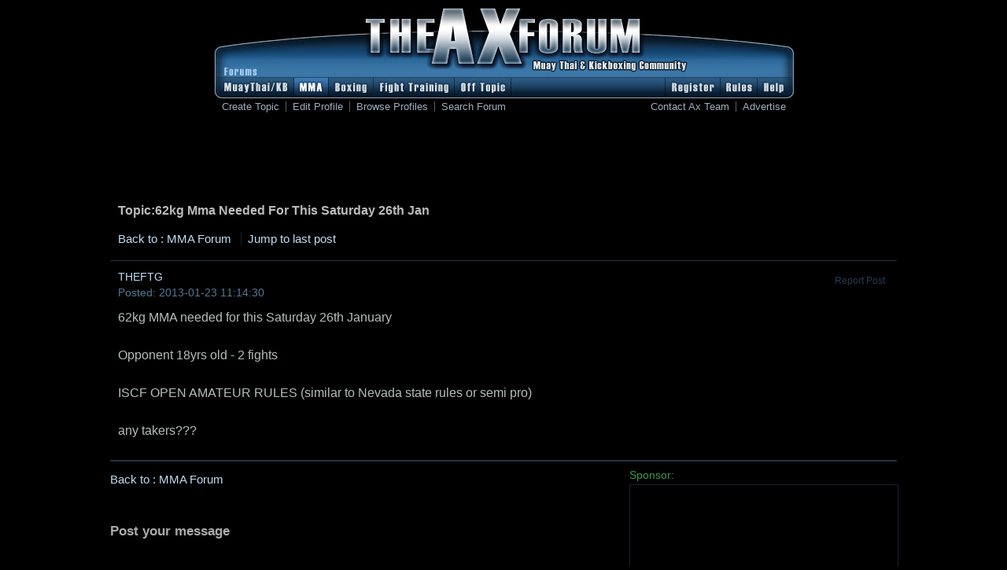

--- FILE ---
content_type: text/html
request_url: http://message.axkickboxing.com/index.phtml?action=dispthread&topic=37661&topicgroup=mma&junk=0769
body_size: 3834
content:
<!DOCTYPE html PUBLIC "-//W3C//DTD XHTML 1.1//EN"
    "http://www.w3.org/TR/xhtml11/DTD/xhtml11.dtd">

<html xmlns="http://www.w3.org/1999/xhtml" xml:lang="en" lang="en">

<head>
	<meta http-equiv="Content-Type" content="text-html; charset=UTF-8" />
	<meta http-equiv="Content-Style-Type" content="text/css" />
	<meta http-equiv="Content-Language" content="en" />
	<meta name="author" content="http://www.axkickboxing.com" />
	<meta name="copyright" content="copyrighted" />
	<meta name="reply-to" content="axteam@axkickboxing.com" />
	<meta name="description" content="Ax Forum - Muay Thai and Kickboxing community" />
	<meta name="keywords" content="ax, axe, kickboxing, muaythai, thai, muay, kickbox, kick box, news, kb, k1, san shou, fight, fighters, boxing, kick, bout, match, results, gala" />
	<meta name="distribution" content="global" />

	
	<link rel="image_src" type="image/jpeg" href="http://message.axkickboxing.com/images/ax_share_thumbnail.jpg" />
	
	<title>Ax MMA Forum - 62kg Mma Needed For This Saturday 26th Jan</title>

	<link rel="stylesheet" href="css/style.css?v1.3" type="text/css" />
	<link rel="stylesheet" href="css/help.css?v1" type="text/css" media="screen" />

	<!--[if gt IE 6]><link rel="stylesheet" href="css/ie7-style.css?v1" type="text/css" /><![endif]-->
	
	
	<script type="text/javascript" src="http://ajax.googleapis.com/ajax/libs/jquery/1.3/jquery.min.js"></script>
	<script type="text/javascript" src="js/jquery.nyroModal-1.6.2.pack.js?v1"></script>
	<script type="text/javascript" src="js/jquery.validate.pack.js?v1"></script>
	<script type="text/javascript" src="js/jquery.alphanumeric.pack.js?v1"></script>
	<script type="text/javascript" src="js/ax_main.js?v1.1"></script>


	
	<script type="text/javascript">
		var gaJsHost = (("https:" == document.location.protocol) ? "https://ssl." : "http://www.");
		document.write(unescape("%3Cscript src='" + gaJsHost + "google-analytics.com/ga.js' type='text/javascript'%3E%3C/script%3E"));
	</script>
	<script type="text/javascript">
		var pageTracker = _gat._getTracker("UA-1952046-1");
		pageTracker._initData();
		pageTracker._trackPageview();
	</script>
	
</head>

<body>

	<!-- IE6 Message -->
	
	<!--[if lt IE 7]>
		<style type="text/css">
			#ie6message { display: block; }
		</style>
	<![endif]-->
	<div id="ie6message">
		<h5>NOTICE:</h5> 
					The version of Internet Explorer that you are using is outdated and not officially supported by this site. We heavily suggest upgrading to a more modern browser using one of these links: 
				<a href="http://www.getfirefox.com">Firefox</a>, <a href="http://www.microsoft.com/windows/downloads/ie/getitnow.mspx">IE</a>, <a href="http://www.opera.com">Opera</a>, <a href="http://www.apple.com/safari/">Safari</a> or <a href="http://www.google.com/chrome">Google Chrome</a>. If you have any questions regarding this, please <a href="contact">contact us</a>.
	</div>
	
	<!-- End IE6 Message -->
	
			<div id="noJavascriptMessage">
				<h5>NOTICE:</h5> 
				Currently, you have Javascript disabled. Many of the features on this site require Javascript in order to function. It is highly recommended for you to enable Javascript in order to use this site to its fullest. For more info, please <a href="contact">contact us</a>.
			</div>
			<script type="text/javascript">
				document.getElementById('noJavascriptMessage').className = 'yesJavascript';
			</script>
    <div id="begin">
    
		<div id="axHeader">
		<div id="axHeaderGraphic"><img src="images/heading_ax_top.jpg" alt="The Ax Forum" width="737" height="88" /></div>
		<div id="topMenu">
			<div id="topMenuLeft">
				<a href="./" id="buttonMtkb" ><img src="images/menu_button_mtkb1.jpg" width="102" height="81" alt="Muay Thai &amp; Kickboxing Forum" /></a>
				<a href="./?topicgroup=mma" id="buttonMma" class="current"><img src="images/menu_button_mma1.jpg" width="44" height="81" alt="Mixed Martial Arts Forum" /></a>
				<a href="./?topicgroup=boxing" id="buttonBoxing" ><img src="images/menu_button_boxing1.jpg" width="57" height="81" alt="Boxing Forum" /></a>
				<a href="./?topicgroup=axsportscience" id="buttonTrain" ><img src="images/menu_button_train1.jpg" width="103" height="81" alt="Fight Training Forum" /></a>                
				<a href="./?topicgroup=axofftopic" id="buttonOt" ><img src="images/menu_button_ot1.jpg" width="72" height="81" alt="Off Topic Forum" /></a>
			</div>
			<div id="topMenuRight">
				<a href="./help" id="buttonHelp"><img src="images/menu_button_help1.jpg" width="47" height="81" alt="Help Center" /></a>
				<a href="./rules" id="buttonRules"><img src="images/menu_button_rules1.jpg" width="47" height="81" alt="Forum Rules" /></a>
				<a href="./?action=register" id="buttonRegister"><img src="images/menu_button_register1.jpg" width="70" height="81" alt="New Account Registration" /></a>
			</div>
		</div>
		<div id="topSubMenu">
			<ul id="topSubMenuLeft">
				<li class="first"><a href="#createTopicModal" id="createLink" class="nyroModal">Create Topic</a></li>
				<!--<li><a href="">Chat</a></li>-->
				<li><a href="./profiles">Edit Profile</a></li>
				<li><a href="./profiles?action=browse">Browse Profiles</a></li>
				<li><a href="#searchForumModal" id="searchLink" class="nyroModal">Search Forum</a></li>
			</ul>
			<ul id="topSubMenuRight">
				<li class="first"><a href="./contact">Contact Ax Team</a></li>
				<li><a href="http://fightadvertising.com" rel="nofollow">Advertise</a></li>
			</ul>
		</div>
	</div>

	<div id="adTop"> 

<script type="text/javascript"><!--
google_ad_client = "ca-pub-3898637806969579";
/* 728x90 Ax Leaderboard Unit */
google_ad_slot = "1652758791";
google_ad_width = 728;
google_ad_height = 90;
//-->
</script>
<script type="text/javascript"
src="http://pagead2.googlesyndication.com/pagead/show_ads.js">
</script>

	</div>
	
	<div id="bodyContainer">
<div id="forumHeading">
	<div id="topicTitle">
		Topic:62kg Mma Needed For This Saturday 26th Jan
	</div>
<div class="returnLink">
		<a href="?topicgroup=mma"> Back to : MMA Forum</a> <a id="endLink" href="#end">Jump to last post</a>
	</div>
</div>
<div id="topicLayout">
<div id="end" class="message">
	<div id="655616" class="messageHeader">
		<div class="reportPost"><a href="?action=reportpost&postid=655616" rel="nofollow">Report Post</a></div>
<a class="profileLink" href="profiles?action=display&name=THEFTG">THEFTG</a> <br>
Posted: 2013-01-23 11:14:30
	</div>	<div class="messageText">62kg MMA needed for this Saturday 26th January<br />
<br />
Opponent 18yrs old - 2 fights <br />
<br />
ISCF OPEN AMATEUR RULES (similar to Nevada state rules or semi pro)<br />
<br />
any takers???	</div></div></div> <!-- end topicLayout -->
<div id="adBottom">
	<div class="sponsorLabel">Sponsor:</div><div class="adWrapper">


<script async src="https://pagead2.googlesyndication.com/pagead/js/adsbygoogle.js?client=ca-pub-3898637806969579"
     crossorigin="anonymous"></script>
<ins class="adsbygoogle"
     style="display:inline-block;width:336px;height:280px"
     data-ad-client="ca-pub-3898637806969579"
     data-ad-slot="1064820955"></ins>
<script>
     (adsbygoogle = window.adsbygoogle || []).push({});
</script>
	</div></div>
<div class="returnLink"><br />
	<a href="?topicgroup=mma"> Back to : MMA Forum</a><br /><br />
</div>
<div id="newMessageJavascript">Javascript is disabled in your browser. Please turn on Javascript to post messages.</div>
<form id="newMessageForm" method="post" enctype="multipart/form-data" url="/index.phtml">
  <!-- used to protect against spam bots --> 
  <input type="hidden" name="first_name" value="" />
  <input type="hidden" name="last_name" id="formLastName" value="" />
  <input type="text" name="email_address" value="" style="display: none;" />
<input type="hidden" name="topic" value=37661 />
<input type="hidden" name="MAX_FILE_SIZE" value="2000000" />
<table id="threadReply" cellpadding="0" cellspacing="0">
	<tr>
		<th colspan="2">Post your message</th>
	</tr>
	<tr>
		<td class="col1">Name:</td>
		<td class="col2">
			<input type="text" name="name" size="40" value="" />
			<a href="/index.phtml?action=forgotpwd">Forget your password?</a>
		</td>
	</tr>
	<tr>
		<td class="col1">Password:</td>
		<td class="col2">
			<input type="password" name="password" size="40" value="" />
			<input type="checkbox" name="savepassword" value="yes"  />Save password
		</td>
	</tr>
	<tr>
		<td class="col1">Attach Picture:</td>
		<td class="col2">
			<input type="file" size="40" name="userfile" />
		</td>
	</tr>
	<tr>
		<td class="col1">Link to picture:</td>
		<td class="col2">
			<input type="text" size="40" name="linkedimage" />
		</td>
	</tr>
	<tr>
		<td class="col1">Text:</td>
		<td class="col2">
			<textarea name="text" rows="20" cols="65" wrap="soft"></textarea> 
		</td>
	</tr>
	<tr>
		<td class="col1">&nbsp;</td>
		<td class="col2">
			<input type="submit" name="action" value="Submit post" /> &nbsp; <input type="submit" name="action" value="Preview post" /> &nbsp;&nbsp;&nbsp;&nbsp;&nbsp;&nbsp;&nbsp;&nbsp; <input type="submit" name="action" value="Cancel post" />
		</td>
	</tr>
</table>
</form>

	<div id="footer">

		<p id="copyright">
			&copy Copyright - Brian Ritchie &nbsp;|&nbsp; <a href="/privacy">Privacy Policy</a>
		</p>
		
	</div>

<div id="createTopicModal">
	<div class="modalHeading">
		<h2>Create Topic</h2>
	</div>
	<div class="modalBody" id="createTopicBody">
		<form method="post">
			<table id="createTopicTable" cellpadding="0" cellspacing="0">
				<tr>
					<td class="col1">Username:</td>
					<td class="col2">
						<input type="text" name="name" value="" />
					</td>
				</tr>
				<tr>
					<td class="col1">Password:</td>
					<td class="col2">
						<input type="password" name="password" value="" />
						<a id="forgotPasswordLink" href="./?action=forgotpwd">Forget your password?</a>
					</td>
				</tr>
				<tr>
					<td class="col1">Topic name:</td>
					<td class="col2">
						<input id="topicInput" type="text" name="text" maxlength="50" value="" />
					</td>
				</tr>
				<tr>
					<td class="col1">Create in:</td>
					<td class="col2">
						<!--<select name="topicgroup">
							<option value="axmain" selected>Muay Thai/KB Forum</option>
							<option value="mma">MMA Forum</option>
							<option value="axsportscience">Fight Training Forum</option>
							<option value="axofftopic">Off Topic Forum</option>
						</select>-->
						<label><input type="radio" name="topicgroup" value="axmain" checked="checked" /> Muay Thai / Kickboxing Forum</label>
						<label><input type="radio" name="topicgroup" value="mma" /> Mixed Martial Arts [MMA] Forum</label>
                        <label><input type="radio" name="topicgroup" value="boxing" /> Boxing Forum</label>
						<label><input type="radio" name="topicgroup" value="axsportscience" /> Fight Training and Sport Science Forum</label>
						<label><input type="radio" name="topicgroup" value="axofftopic" /> Off Topic Forum</label>
					</td>
				</tr>

				<tr>
					<td class="col1">&nbsp;</td>
					<td class="col2">
						<input type="submit" name="action" value="Create topic!" />
					</td>
				</tr>
			</table>
		</form>
	
	</div><!-- modal body -->
</div><!-- createTopicModal -->



	<div id="searchForumModal">
	<div class="modalHeading">
		<h2>Search Forum</h2>
	</div>
	<div class="modalBody" id="searchForumBody">
		<form method="post">
	
			<table cellpadding="0" cellspacing="0">
				<caption>Search topics for keywords:</caption>
				<tr>
					<td class="col1">
						<input type=text name="words" size="40" value="" />
					</td>
				</tr>
				<tr>
					<td class="col1">
						<input type="submit" name="action" value="Search topic titles" /> 
											</td>
				</tr>
			</table>
		</form>

	</div><!-- modal body -->
</div><!-- searchProfiles -->


</div><!--begin -->
</body>
</html>


--- FILE ---
content_type: text/html; charset=utf-8
request_url: https://www.google.com/recaptcha/api2/aframe
body_size: 268
content:
<!DOCTYPE HTML><html><head><meta http-equiv="content-type" content="text/html; charset=UTF-8"></head><body><script nonce="mx1oR_bh1eKWVCmWlHP84Q">/** Anti-fraud and anti-abuse applications only. See google.com/recaptcha */ try{var clients={'sodar':'https://pagead2.googlesyndication.com/pagead/sodar?'};window.addEventListener("message",function(a){try{if(a.source===window.parent){var b=JSON.parse(a.data);var c=clients[b['id']];if(c){var d=document.createElement('img');d.src=c+b['params']+'&rc='+(localStorage.getItem("rc::a")?sessionStorage.getItem("rc::b"):"");window.document.body.appendChild(d);sessionStorage.setItem("rc::e",parseInt(sessionStorage.getItem("rc::e")||0)+1);localStorage.setItem("rc::h",'1770005613402');}}}catch(b){}});window.parent.postMessage("_grecaptcha_ready", "*");}catch(b){}</script></body></html>

--- FILE ---
content_type: text/css
request_url: http://message.axkickboxing.com/css/style.css?v1.3
body_size: 16031
content:
html, body, div, span, applet, object, iframe,
h1, h2, h3, h4, h5, h6, p, blockquote, pre,
a, abbr, acronym, address, big, cite, code,
del, dfn, em, font, img, ins, kbd, q, s, samp,
small, strike, strong, sub, sup, tt, var,
dl, dt, dd, ol, ul, li,
fieldset, form, label, legend,
table, caption, tbody, tfoot, thead, tr, th, td {
	margin: 0;
	padding: 0;
	border: 0;
	outline: 0;
	font-weight: inherit;
	font-style: inherit;
	font-size: 100%;
	font-family: inherit;
	vertical-align: baseline;
}
/* remember to define focus styles! */


:focus {
	outline: 0;
}

a {
	color: #c0ddf5;
	text-decoration: none;
}

a:hover {
	color: #fff !important;
}

a:visited {
	color: #4f88b5;
}

a img {
	border: 0;
}

body {
	line-height: 1;
	color: #aaa;
	background: black;
	font-family: arial, sans-serif;
	font-size: 14px;
	position: relative;
}

ol, ul {
	list-style: none;
}
/* tables still need 'cellspacing="0"' in the markup */
table {
	border-collapse: separate;
	border-spacing: 0;
}
caption, th, td {
	text-align: left;
	font-weight: normal;
	vertical-align: top;
	font-size: 100%;
}

p	{
	font-size: 15px;
	font-weight: normal;
}

#ie6message {
	display: none;
	font-size: 14px;
	line-height: 16px;
	padding: 5px;
	margin-bottom: 3px;
	color: #d4afaf;
	background-color: #5b0c0c;
	border: 1px solid #994444;
}

#ie6message h5 {
	display: inline;
	font-size: 15px;
	font-weight: bold;
	padding-right: 5px; 
	color: #e1dddd;
}

#ie6message a {
	color: #fff;
}

#ie6message a:hover {
	color: #a89595;
}

#smallScreenMessage {
    z-index: 10000;
    position: relative;
	font-size: 14px;
	line-height: 16px;
	padding: 5px;
	margin-bottom: 3px;
	color: #d4afaf;
	background-color: #5b0c0c;
	border: 1px solid #994444;
}

#smallScreenMessage h5 {
	display: inline;
	font-size: 15px;
	font-weight: bold;
	padding-right: 5px; 
	color: #e1dddd;
}

#smallScreenMessage a {
	color: #fff;
}

#smallScreenMessage a:hover {
	color: #a89595;
}

.emphasis {
	color: #bb7755;
}

#axHeader {
	width: 737px;
	margin: auto;
	padding-top: 10px;
	position: relative;
	z-index: 20;
}

#axHeaderGraphic {
	height: 88px;
	z-index: 20;
}

#axHeader #topMenu {
	position: relative;
	height: 27px;
	background: url(../images/heading_button_repeat.jpg) top left repeat-x;
}

#topMenu {
	z-index: 20;
}

#axHeader #topMenu a {
	display: block;
	height: 27px;
	overflow: hidden;
}

#topMenu a img {
	display: block;
}

#topMenu a:hover img {
	position: relative;
	top: -27px;
}

#topMenu a.current img {
	position: relative;
	top: -54px;
}

#topMenuLeft {
	float: left;
	width: 400px;
}

#topMenuLeft a {
	position: relative;
	float: left;
}

#topMenuRight {
	float: right;
	width: 170px;
}

#topMenuRight a {
	position: relative;
	float: right;
}

#topMenu #buttonRegister { width: 70px; }
#topMenu #buttonRules { width: 47px; }
#topMenu #buttonHelp { width: 47px; }
#topMenu #buttonMtkb { width: 102px; }
#topMenu #buttonMma { width: 44px; }
#topMenu #buttonBoxing { width: 57px; }
#topMenu #buttonTrain { width: 103px; }
#topMenu #buttonOt { width: 72px; }


#topSubMenuLeft {
	text-align: left;
	float: left;
	list-style: none;
	margin: 4px 0 0 2px;
}	

#topSubMenuLeft li {
	float:left;
	border-left: 1px solid #566169;
	font-size: 13px;
	line-height: 105%;
}

#topSubMenuRight {
	text-align: right;
	float: right;
	list-style: none;
	margin: 4px 2px 0 0;
}	

#topSubMenuRight li {
	float:left;
	text-align: right;
	border-left: 1px solid #566169;
	font-size: 13px;
	line-height: 105%;
}

#topSubMenu {
	height: 28px;
	position: relative;
	z-index: 20;
}

#topSubMenu li.first { border-left: 0; }

#topSubMenu li.current,
#topSubMenu li.section {
}
#topSubMenu li a {
	display:block;
	color: #9eaebb;
	text-decoration:none;
	padding:0 8px;
}
#topSubMenu li a:hover {
	color: #fff;
}
#topSubMenu li.current a,
#topSubMenu li.section a {
	background-color: #3f2828;
}

#adTop {
	width: 730px;
	margin: auto;
    height: 90px;
	margin-top: 7px;
	text-align: center;
	position: relative;
	z-index: 20;
}

#adTop a img {
	border: 1px solid #333;
}

#adTop a:hover img {
	border: 1px solid #fff;
}

#adBottom {
	width: 340px;
	text-align: left;
	padding: 10px 0 10px 0;
	float: right;
}

#adBottom a img {
	border: 1px solid #333;
}

#adBottom a:hover img {
	border: 1px solid #fff;
}

#adBottom .adWrapper {
    width: 340px;
    height: 600px;
    border: 1px solid #19222d;
}

.adHeading {
	line-height: 20px;
}

.adThread {
    padding: 12px 0;
    border-bottom: 1px solid #234;
}

.sponsorLabel {
    color: #3B9750;
}

#adBottom .sponsorLabel {
    text-align: left;
    padding-bottom: 5px;
}

.adThread a,
.adThread img {
    display: block;
    margin: auto;
}

.adThread img {
    display: block;
    margin: auto;
    border: 1px solid #333;
}

.adThread a:hover img {
	border: 1px solid #fff;
}

.adThread .adWrapper {
    width: 728px;
    height: 90px;
    margin: auto;
    border: 1px solid #19222d;
}

#endLink {
    padding: 0 8px;
    margin-left: 8px;
    border-left: 1px solid #19222d;
}

#begin {
    position: relative;
}

#bodyContainer {
	width: 1000px;
	margin: auto;
	position: relative;
	z-index: 20;
}

#forumHeading {
	padding: 10px 10px;
}

div#forumTitle {
	font-size: 16px;
	text-align: left;
	color: #758da1;
}

#forumTitle span {
	font-weight: bold;
}

#loginLogout	{
	width: 300px;
	float: right;
	text-align: right;
}

#specialMessage {
	padding: 5px 0 15px 10px;
}

#specialMessage a {
	color: #9eaebb;
}

#specialMessage	a:hover {
	color: #fff;
}

#specialMessage	span {
	color: #b1283c;
}

#textAd {
	padding: 5px 5px 15px 10px;
	float: right;
}

#textAd a {
	color: #9eaebb;
}

#textAd	a:hover {
	color: #fff;
}

#textAd	span.sponsorLabel {
	color: #3b9750;
    padding: 0;
}

#megaAd {
	position: absolute;
	display: block;
	width: 100%;
	height: 1000px;
	top: 0;
	left: 0;
	z-index: 1;
}

.eventTag {
	width: 50px;
	float: left;
	color: #838d7c;
}

#topiclist {
	width: 1000px;
	margin: auto;
	border-left: 0px solid #123;
	border-right: 0px solid #123;
	border-bottom: 0px solid #123;
}

#topiclist th {
	padding: 3px 0;
	font-size: 15px;
	font-weight: bold;
	color: #236398;
}

#topiclist td {
	line-height: 120%;
	vertical-align: top;
	font-size: 14px;
	line-height: 125%;
	color: #608db2;
}

#topiclist .even {
	background-color: #0b0b0d;
}

#topiclist td a {
	display: block;
	color: #acc5de;
}

#topiclist td a:visited {
	color: #4f88b5;
}

#topiclist td a:hover {
	background-color: #0f1823;
	color: #d2e5f9;
}

#topiclist th {
	border-bottom: 1px solid #123;
	border-top: 1px solid #123;
}

#topiclist th.col1 {
	padding-left: 10px;
}

#topiclist th.col2 {
	text-align: right;
}

#topiclist th.col3 {
	text-align: right;

}

#topiclist th.col4 {
	text-align: right;
	padding-right: 7px;
}

#topiclist th.col5 {
	text-align: right;
	padding-right: 25px;
}

#topiclist td.col1 {
	width: 53%;
	padding-left: 10px;
}

#topiclist td.col1 a {
	overflow: hidden;
	height: 17px;
}

#topiclist td.col1 div {
	overflow: hidden;
	height: 17px;
}

#topiclist td.col2 {
	text-align: right;
	width: 5%;
	padding-right: 4px;
}

#topiclist td.col3 {
	text-align: right;
	padding-right: 4px;
	width: 8%;
}

#topiclist td.col4 {
	text-align: right;
	width: 13%;
	overflow: hidden;
}

#topiclist td.col5 {
	text-align: right;
	width: 21%;
	padding: 0 10px 0 6px;
}

#topiclist td.col5 div {
	overflow: hidden;
	height: 17px;
	color: #36506a;
}

#topiclist td.col5 a:visited {
	color: #9eaebb;
}

#topiclist tr#firstRow td {
	padding-top: 10px;
}

#topiclist td.col1 a.sticky,
#topiclist td.col1 a.sticky:active ,
#topiclist td.col1 a.sticky:visited {
	color: #37BA6C;
}

#topiclist td.col1 a.newsrelated,
#topiclist td.col1 a.newsrelated:active ,
#topiclist td.col1 a.newsrelated:visited {
	color: #CF852E;
}
.topicPagination {
	height: 30px;
	padding: 15px 10px;
}

.topicPagination a:hover {
	display: inline !important;
	background: none;
}

.topicPagination .nextPage {
	width: 100px;
	float: left;
	margin-right: 15px;
}

.topicPagination .prevPage {
	width: 100px;
	float: left;
}

#threadBodyContainer {
	width: 1000px;
	margin: auto;
}

#threadBodyPadding {
	padding: 5px 15px 20px 15px;
}

#topicTitle {
	padding: 0 0 20px 0;
	font-weight: bold;
	font-size: 16px;
	color: #bbb;
}

#topicLayout {
	border-bottom: 1px solid #234;
	border-top: 1px solid #234;
}

.returnLink {
	font-size: 15px;
	padding: 0 0 10px 0;
}

.returnLink a:hover {
	color: #fff;
}

.message {
	padding: 10px 0 15px 0;
	border-bottom: 1px solid #234;
}

.messageHeader {
	line-height: 20px;
	color: #547795;
	padding: 0 10px;

}

.messageText {
	padding: 10px;
	line-height: 24px;
	font-size: 16px;
	/*color: #E2EAE9;*/
	color: #B4BDBC;
}

.messageText a, .messageText a:visited, 
.messageText a:active {
	color: #4f88b5;
	text-decoration: none;
}

.messageText a:hover {
	color: #fff;
}

.messageText h1 {
	font-size: 24px;
	font-weight: bold;
	margin: 0;
	padding: 8px 0 10px 0;
}

.messageText h2 {
	font-size: 20px;
	font-weight: bold;
	padding: 6px 0 8px 0;
}

.messageText h3 {
	font-size: 18px;
	font-weight: bold;
	padding: 4px 0 6px 0;
}

#newMessageForm {
    display: none;
    width: 600px;
}

#newMessageJavascript {
    color: #aa2222;
}

.imagePost {
	width: 100%;
	overflow: hidden;
}

.reportPost {
	width: 90px;
	padding: 5px;
	text-align: right;
	float: right;
	font-size: 12px;
}

.reportPost a, .reportPost a:visited, 
.reportPost a:active {
	color: #263c52;
}

#reportFormWrapper {
	width: 650px;
	padding: 0 10px;
	font-size: 16px;
	line-height: 22px;
}

#reportFormWrapper p {
	margin: 0 0 10px 0;
}

#threadReply {
	width: 70%;
	height: 600px;
}	

#threadReply th {

	padding: 25px 0 25px 0;
	font-size: 17px;
	font-weight: bold;
}

#threadReply td {
	padding: 4px 2px;
}

#threadReply td.col1 {
	width: 17%;
}

#threadReply td.col2 {
	width: 83px;
}

#postResponse {
	width: 750px;
	margin: auto;
	padding: 35px 0;
	font-size: 16px;
	color: #B2BaB9;
	line-height: 22px;
}

#postResponse p {
	padding: 6px 0;
}

#registrationFormWrapper {
	width: 750px;
	margin: auto;
	padding: 10px 0;
	font-size: 16px;
	color: #B2BaB9;
	line-height: 22px;
}

#registrationFormWrapper p {
	padding: 6px 0;
}

#registrationFormWrapper ol {
	list-style-type: decimal;
	margin: 0;
	padding: 0 0 20px 0;
}

#registrationFormWrapper ol li {
	padding: 3px 0 3px 0;
	margin: 0;
}

#registrationFormWrapper ol ol {
	list-style-type: lower-alpha;
	margin-left: 25px;
	padding: 0;
}

#registrationFormWrapper ol ol li {
	padding: 1px 0 1px 0;
}

#registrationForm  {
	display: none;
}

#registrationJavascript {
	padding: 15px;
	color: red;
	text-align: center;
}

#registrationForm  .error {
	color: red;
	padding-left: 5px;
	font-size: 14px;
}

#registrationForm .col1 {
	padding: 5px;
	text-align: right;
	width: 150px;
}

#registrationForm .col2 {
	padding: 5px;
	width: 600px;
}

#rulesWrapper {
	padding: 15px 0 0 100px;
	font-size: 16px;
	color: #B2BaB9;
	line-height: 20px;
}

#rulesWrapper ol {
	width: 800px;
	list-style: decimal;
}

#rulesWrapper ol li {
	padding: 0 0 15px 0;
}

#rulesWrapper ol li ol li {
	list-style: lower-alpha;
	padding: 8px 0 3px 0;
	margin-left: 25px;
}

#forgotPassword {
	width: 800px;
	margin: auto;
	font-size: 16px;
	color: #B2BaB9;
	line-height: 20px;
}

#forgotPassword p {
	padding: 6px 0;
}

#forgotPassword table {
	width: 80%;
	margin: auto;
}

#forgotPassword form {
	padding-top: 15px;
}

#forgotPassword .col1 {
	width: 48%;
	padding: 10px;
	border: 1px solid #000;
}

#forgotPassword .gutter {
	width: 4%;
}

#forgotPassword .col2 {
	width: 48%;
	padding: 10px;
	border: 1px solid #000;
}

#forgotPassword td.selected {
	background-color: #123;
	border: 1px solid #789;
}

#forgotPassword .formButtons {
	padding: 20px 0;
	text-align: center;
}

#browseProfiles h2 {
	font-size: 18px;
	padding-bottom: 15px;
}

#browseProfiles li {
	padding: 2px 0;
	font-size: 16px;
}

a.profileLink, a.profileLink:visited, 
a.profileLink:active {
	color: #c0ddf5;
}

a.profileLink:hover {
	color: #fff;
}

#adProfiles {
	width: 336px;
	float: right;
	border: 1px solid #222;
}

#profileDisplay {
	width: 100%;
}

#profileDisplay .col1 {
	color: #79b;
	width: 200px;
	padding: 9px 0 0 0;
	text-align: right;
}

#profileDisplay .col2 {
	padding: 5px 0 0 10px;
	color: #b2bab9;
	font-size: 16px;
	line-height: 22px;
}

#profileDisplay .col2 textarea {
	width: 650px;
	height: 300px;
	padding: 10px;
}

#profileDisplay .col3 {
	width: 336px;
	padding: 0;
}

#profileDisplay #userName {
	font-weight: bold;
	color: #6a9;
}

#helpCenter {
	padding: 15px;
	font-size: 16px;
	color: #B2BaB9;
	line-height: 22px;	
}

#helpCenter h2 {
	font-size: 16px;
	font-weight: bold;
}

#helpCenter #examples {
	padding: 5px 0;
}

#helpCenter #examples div {
	padding-left: 20px;
	font-style: italic;
}

#helpCenter p {
	padding: 6px 0;
}

#helpCenter #faqSearch {
	display: block;
	padding: 6px 0;
}

#helpCenter #faqList li {
	padding: 3px 0;
}

.yesJavascript {
	display: none !important;
}

.modalHeading {
	padding-bottom: 15px;
}

.modalHeading .close {
	float: right;
	width: 70px;
	text-align: right;
}

.nyroModalClose {
    float: right;
	width: 70px;
	text-align: right;
}

.modalHeading h2 {
	font-size: 20px;
}

#nyroModalWrapper .wrapper {
    padding: 20px;
    background-color: #141d26;
    border: 1px solid #242d36;
}

#privacy {
        padding: 15px;
        font-size: 18px;
        color: #B2BaB9;
        line-height: 22px;
}

#privacy h1 {
	font-size: 2rem;
	font-weight: bold;
	margin: 30px 0;
}

#privacy h2 {
	font-size: 1.2rem;
        font-weight: bold;
	margin-top: 15px;
}

#privacy p {
        padding: 8px 0;
}

#privacy ul {
	padding: 15px;
}

#privacy ul li {
	padding: 5px;
}

#createTopicTable {
	
}

#createTopicBody  #forgotPasswordLink {
	width: 200px;
	padding-left: 6px;
}

#createTopicBody td.col1 {
	width: 100px;
	text-align: right;
	padding: 5px;
}

#createTopicBody td.col2 {
	padding: 5px;
	width: 300px;
}

#createTopicBody #topicInput {
	width: 300px;
}

#createTopicBody .col2 label {
	display: block;
	margin: 5px 0 0 0;
}

#searchForumBody .col1 {
	padding: 5px;
}

#searchForumModal, #createTopicModal, #searchProfilesModal {
	display: none;
}

#createTopicModal {
    width: 500px;
    height: 300px;
}

#searchForumModal {
    width: 300px;
    height: 100px;
}

#noJavascriptMessage {
	font-size: 14px;
	line-height: 16px;
	padding: 5px;
	margin-bottom: 3px;
	color: #dbb5b6;
	background-color: #332324;
	border: 1px solid #9e8081;
}

#noJavascriptMessage h5 {
    display: inline;
	padding: 0;
	font-size: 14px;
	font-weight: bold;
	color: #fff;
}

#footer {
	width: 600px;
	text-align: center;
	padding: 30px 10px;
	margin: auto;
}

#copyright {
	padding: 15px 0;
}

.clear {
	clear: both;
}

#timeZoneSet {
	width: 600px;
	margin: auto;
	padding: 35px 25px;
}

#timeZoneSet p {
	margin: 8px 0;
}

/*----------- Contact Form -----------*/

#contactForm {
	margin: 0;
}

#contactForm legend {
	color: #595957;
}

#contactForm fieldset {
	border: 1px solid #567;
	margin-bottom: 10px;
}

#contactResult {
    width: 400px;
    margin: auto;
    padding: 20px;
}

#contactResult h2 {
    font-size: 17px;
    font-weight: bold;
    padding: 12px 0;
}

#contactResult p {
    font-size: 17px;
}

#contactForm label {
  float:left;
  width:28%;
  margin-right:0.5em;
  padding-top:0.2em;
  text-align:right;
  font-weight:bold;
}

#contactForm input {
	width: 250px;
	border: 0;
	height: 20px;
}

#contactForm #submitButton {
	width: 400px;
    margin: auto;
    padding: 15px 0;
}

#contactForm #captcha {
	width: 400px;
    margin: auto;
}

#contactForm textarea {
	width: 530px;
	height: 200px;
	border: 0;
	margin: auto;
}

#contactForm label.error {
    display: none;
    float: right;
}

#contactForm input.error {
    border: 1px solid red;
}

#contactForm ul {
	margin: 0;
	padding: 0;
}

#contactForm li {
	padding: 5px;
	list-style: none;

}

#contactForm {
	display: block;
	margin: 20px auto;
}

#contactForm li input.checkRadio {
	width: 16px;
	vertical-align: middle;
	height: 20px;
	position: relative;
	top: -2px;
}

/*----------- End Contact Form -----------*/

